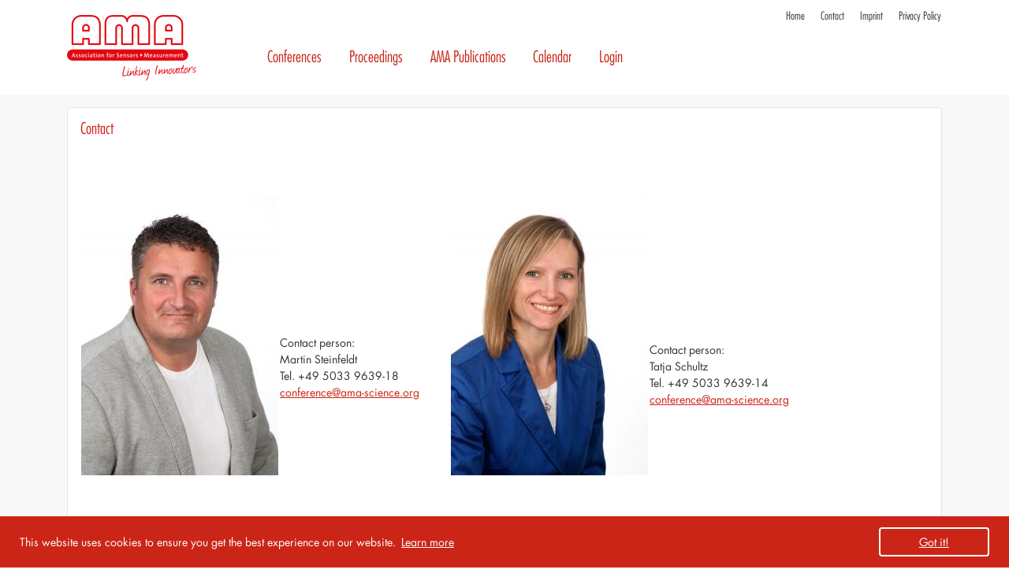

--- FILE ---
content_type: text/html; charset=utf-8
request_url: https://www.ama-science.org/contact/
body_size: 3252
content:
<!DOCTYPE html>
<html lang="en-US">
<head>
    <meta name="viewport" content="width=device-width, initial-scale=1, shrink-to-fit=no">
    <title>Contact &middot; AMA Science</title>
    <meta name="generator" content="SilverStripe - http://silverstripe.org" />
<meta http-equiv="Content-type" content="text/html; charset=utf-8" />

    <base href="https://www.ama-science.org/"><!--[if lte IE 6]></base><![endif]-->
    <link rel="shortcut icon" type="image/png" href="/assets/_favicons/1/favicon.png" />

<link rel="apple-touch-icon" sizes="57x57" href="/assets/_favicons/1/apple-icon-57x57.png" />
<link rel="apple-touch-icon" sizes="60x60" href="/assets/_favicons/1/apple-icon-60x60.png" />
<link rel="apple-touch-icon" sizes="72x72" href="/assets/_favicons/1/apple-icon-72x72.png" />
<link rel="apple-touch-icon" sizes="76x76" href="/assets/_favicons/1/apple-icon-76x76.png" />
<link rel="apple-touch-icon" sizes="114x114" href="/assets/_favicons/1/apple-icon-114x114.png" />
<link rel="apple-touch-icon" sizes="120x120" href="/assets/_favicons/1/apple-icon-120x120.png" />
<link rel="apple-touch-icon" sizes="144x144" href="/assets/_favicons/1/apple-icon-144x144.png" />
<link rel="apple-touch-icon" sizes="152x152" href="/assets/_favicons/1/apple-icon-152x152.png" />
<link rel="apple-touch-icon" sizes="180x180" href="/assets/_favicons/1/apple-icon-180x180.png" />

<link rel="icon" type="image/png" sizes="16x16" href="/assets/_favicons/1/android-icon-16x16.png" />
<link rel="icon" type="image/png" sizes="32x32" href="/assets/_favicons/1/android-icon-32x32.png" />
<link rel="icon" type="image/png" sizes="36x36" href="/assets/_favicons/1/android-icon-36x36.png" />
<link rel="icon" type="image/png" sizes="48x48" href="/assets/_favicons/1/android-icon-48x48.png" />
<link rel="icon" type="image/png" sizes="72x72" href="/assets/_favicons/1/android-icon-72x72.png" />
<link rel="icon" type="image/png" sizes="96x96" href="/assets/_favicons/1/android-icon-96x96.png" />
<link rel="icon" type="image/png" sizes="144x144" href="/assets/_favicons/1/android-icon-144x144.png" />
<link rel="icon" type="image/png" sizes="192x192" href="/assets/_favicons/1/android-icon-192x192.png" />

<link rel="manifest" href="/assets/_favicons/1/manifest.json" />

<meta name="theme-color" content="#ffffff" />
<meta name="msapplication-TileColor" content="#ffffff" />
<meta name="msapplication-TileImage" content="/assets/_favicons/1/ms-icon-144x144.png" />
<meta name="msapplication-config" content="/assets/_favicons/1/browserconfig.xml" />


<link rel="stylesheet" type="text/css" href="https://www.ama-science.org/font-awesome/css/lib/font-awesome.min.css?m=1478984188" />
<link rel="stylesheet" type="text/css" href="https://www.ama-science.org/assets/_combinedfiles/cookieconsent_8c4c88e7a3229c4d944f2f769565def1.css?m=1711452259" />
<link rel="stylesheet" type="text/css" href="https://www.ama-science.org/assets/_combinedfiles/page_ae7338802117c46e92e0d54de8c1c9e5.css?m=1711452262" />
</head>
<body>



<div id="page">



<!--[if lte IE 9]>
<header class="alert alert-warning text-center" role="alert">
    Your are using an <strong>outdated</strong> browser. Please <a href="http://browsehappy.com/" class="alert-link">upgrade your browser</a> to improve your experience.
</header>
<![endif]-->


<div id="meta-nav-bg" class="hidden-sm-down">
    <header id="meta-nav" class="container">
        
        
        
    <nav id="metanav">
        <ul><li class="odd first"><a href="https://www.ama-science.org/" title="Home">Home</a></li><li class="even "><a href="https://www.ama-science.org/contact/" title="Contact">Contact</a></li><li class="odd "><a href="https://www.ama-science.org/imprint/" title="Imprint">Imprint</a></li><li class="even last"><a href="https://www.ama-science.org/privacy-policy/" title="Privacy Policy">Privacy Policy</a></li></ul>
    </nav>

        
    </header>
</div>



<div id="navigation-bg">

    <div id="navigation" class="container">

        <i id="menu-toggler" class="fa fa-bars fa-2x hidden-md-up" onclick=""></i>

        
        <div id="home-link" class="menu-right">
            <div>
                <ul>
                    <li><a href="http://www.ama-sensorik.de/en/" target="_blank">AMA Association for Sensors and Measurement</a></li>
                    <li><a href="/" title="To homepage">Home</a></li>
                </ul>
            </div>
        </div>
        

        

        <nav id="navigation-main" class="hidden-sm-down ml-auto">
            
            <ul class="menu-right">
                
                    <li class="odd first link">
                        <a href="/ama-conferences/" title="Conferences" class="odd first link">Conferences</a>
                        
                    </li>
                
                    <li class="even  children link">
                        <a href="/proceedings/" title="Proceedings" class="even  children link">Proceedings</a>
                        
                            <ul>
                                
                                    <li class="odd first link">
                                        <a href="/proceedings/listing/6382" title="International Congress on Ultrasonics" class="odd first link">International Congress on Ultrasonics</a>
                                        
                                    </li>
                                
                                    <li class="even  link">
                                        <a href="/proceedings/listing/5015" title="EUROSENSORS" class="even  link">EUROSENSORS</a>
                                        
                                    </li>
                                
                                    <li class="odd  link">
                                        <a href="/proceedings/listing/3552" title="SMSI - Sensor and Measurement Science International" class="odd  link">SMSI - Sensor and Measurement Science International</a>
                                        
                                    </li>
                                
                                    <li class="even  link">
                                        <a href="/proceedings/listing/5833" title="Winter Workshop on Acoustoelectronics" class="even  link">Winter Workshop on Acoustoelectronics</a>
                                        
                                    </li>
                                
                                    <li class="odd  link">
                                        <a href="/proceedings/listing/666" title="Sensoren und Messsysteme" class="odd  link">Sensoren und Messsysteme</a>
                                        
                                    </li>
                                
                                    <li class="even  link">
                                        <a href="/proceedings/listing/1840" title="European Test and Telemetry Conference" class="even  link">European Test and Telemetry Conference</a>
                                        
                                    </li>
                                
                                    <li class="odd  link">
                                        <a href="/proceedings/listing/4526" title="iCCC - iCampus Cottbus Conference" class="odd  link">iCCC - iCampus Cottbus Conference</a>
                                        
                                    </li>
                                
                                    <li class="even  link">
                                        <a href="/proceedings/listing/31" title="AMA Conferences" class="even  link">AMA Conferences</a>
                                        
                                    </li>
                                
                                    <li class="odd  link">
                                        <a href="/proceedings/listing/568" title="Dresdner Sensor-Symposium" class="odd  link">Dresdner Sensor-Symposium</a>
                                        
                                    </li>
                                
                                    <li class="even  link">
                                        <a href="/proceedings/listing/2114" title="Symposien des Arbeitskreises der Hochschullehrer für Messtechnik" class="even  link">Symposien des Arbeitskreises der Hochschullehrer für Messtechnik</a>
                                        
                                    </li>
                                
                                    <li class="odd  link">
                                        <a href="/proceedings/listing/816" title="International Meeting on Chemical Sensors" class="odd  link">International Meeting on Chemical Sensors</a>
                                        
                                    </li>
                                
                                    <li class="even last link">
                                        <a href="/proceedings/listing/2113" title="COST Action TD1105 - EuNetAir" class="even last link">COST Action TD1105 - EuNetAir</a>
                                        
                                    </li>
                                
                            </ul>
                        
                    </li>
                
                    <li class="odd  children link">
                        <a href="/ama-publications/journal-of-sensors-and-sensor-systems/" title="AMA Publications" class="odd  children link">AMA Publications</a>
                        
                            <ul>
                                
                                    <li class="odd first link">
                                        <a href="/ama-publications/journal-of-sensors-and-sensor-systems/" title="Journal of Sensors and Sensor Systems (JSSS)" class="odd first link">Journal of Sensors and Sensor Systems (JSSS)</a>
                                        
                                    </li>
                                
                                    <li class="even  link">
                                        <a href="/ama-publications/ama-innovation-award/" title="AMA Innovation Award" class="even  link">AMA Innovation Award</a>
                                        
                                    </li>
                                
                                    <li class="odd last link">
                                        <a href="https://www.ama-sensorik.de/verband/publikationen/" title="AMA Studie ‚Sensor Technologien 2022‘ (German language)" class="odd last link" target="_blank">AMA Studie ‚Sensor Technologien 2022‘ (German language)</a>
                                        
                                    </li>
                                
                            </ul>
                        
                    </li>
                
                    <li class="even  link">
                        <a href="https://www.ama-sensorik.de/en/calendar/" title="Calendar" class="even  link" target="_blank">Calendar</a>
                        
                    </li>
                
                    <li class="odd last link">
                        <a href="/login/" title="Login" class="odd last link">Login</a>
                        
                    </li>
                
            </ul>
            
        </nav>

        

        

        

    </div>

</div>





<div id="main-bg">
    <div class="container">
        <div class="row">

            
            
            <main class="col-md-12 typography">
            

                <div class="inner">

                    

                    <h1>Contact</h1>

                    

                    <table><tbody><tr><td><img class="leftAlone" title="" src="assets/Contact/_resampled/ResizedImageWzI1MCwzNTZd/2024-Steinfeldt.jpg" alt="Martin Steinfeldt" width="250" height="356"></td>
<td>
<p> </p>
<p> </p>
<p>Contact person:<br>Martin Steinfeldt<br>Tel. +49 5033 9639-18<br><a href="mailto:conference@ama-science.org?subject=Kontaktaufnahme">conference@ama-science.org</a></p>
</td>
<td>
<p>         </p>
</td>
<td>
<p> </p>
<p><img class="leftAlone" title="" src="assets/Contact/_resampled/ResizedImageWzI1MCwzNTZd/2024-Schultz.jpg" alt="Tatjana Schultz" width="250" height="356">             </p>
</td>
<td>
<p> </p>
<p><br><br><br>Contact person:<br>Tatja Schultz<br>Tel. +49 5033 9639-14  <br><a href="mailto:conference@ama-science.org?subject=Kontaktaufnahme">conference@ama-science.org</a>                 </p>
</td>
</tr></tbody></table><p>AMA Service GmbH<br>Von-Münchhausen-Straße 49<br>31515 Wunstorf, Germany<br>Tel. +49 5033 9639-0<br>Fax +49 5033 9639-20<br><br><a href="http://conference@ama-science.org" target="_blank">conference@ama-science.org</a><br><a href="http://www.ama-service.com/" target="_blank">www.ama-service.com</a></p><p>You need some more information about the conferences?<br><a href="/contact/contact-form/">Here</a> you will find the contact form.</p>

                    <div class="clearfix"></div>

                    

                    <div class="clearfix"></div>

                    

                    

                </div>

            </main>

            
            

            

        </div>
    </div>
</div>



<div id="page-footer-bg">
    <div id="page-footer" class="container">
        <div class="row">
            <div class="col">
                <span>Copyright 2026 AMA Service GmbH</span>

                
                    
    <nav id="metanav-footer">
        <ul><li class="odd first"><a href="https://www.ama-science.org/" title="Home">Home</a></li><li class="even "><a href="https://www.ama-science.org/contact/" title="Contact">Contact</a></li><li class="odd "><a href="https://www.ama-science.org/imprint/" title="Imprint">Imprint</a></li><li class="even last"><a href="https://www.ama-science.org/privacy-policy/" title="Privacy Policy">Privacy Policy</a></li></ul>
    </nav>

                
            </div>
        </div>
    </div>
    
</div>

<a id="scroll-to-top" href="/contact/#" class="btn btn-primary btn-lg" role="button" title="Scroll to top"><i class="fa fa-chevron-up" aria-hidden="true"></i></a>

</div>

<div id="modal-presentation" class="modal fade">
    <div class="modal-dialog modal-lg" role="document">
        <div class="modal-content">
            <div class="modal-body">

            </div>
        </div>
    </div>
</div>



<script type="text/javascript" src="https://www.ama-science.org/assets/_combinedfiles/cookieconsent.js?m=1711452257"></script><script type="text/javascript" src="https://www.ama-science.org/assets/_combinedfiles/jquery.js?m=1711452257"></script><script type="text/javascript" src="https://www.ama-science.org/assets/_combinedfiles/page.js?m=1711452258"></script><script type="text/javascript">//<![CDATA[
            
window.addEventListener("load", function(){
window.cookieconsent.initialise({"showLink":"true","content":{"message":"This website uses cookies to ensure you get the best experience on our website.","dismiss":"Got it!","allow":"Accept","link":"Learn more","href":"\/privacy-policy\/"},"type":"info","law.regionalLaw":false,"cookie":{"name":"mod_commercio_cookie_consent_status"}})}); 
            

//]]></script></body>
</html>
